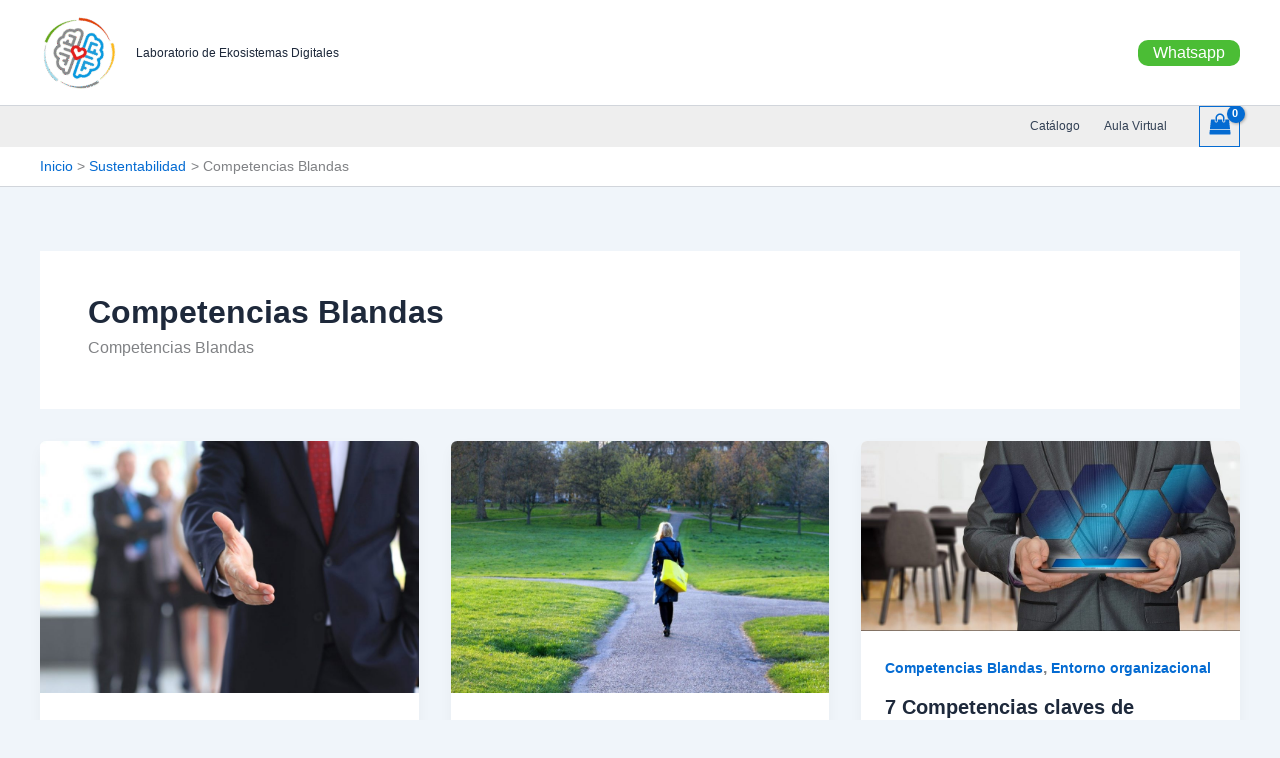

--- FILE ---
content_type: text/html; charset=UTF-8
request_url: https://ledforcoaching.com/categoria/sustentabilidad/competencias-blandas/
body_size: 12498
content:
<!DOCTYPE html><html lang="es"><head><meta charset="UTF-8"><meta name="viewport" content="width=device-width, initial-scale=1"><link rel="profile" href="https://gmpg.org/xfn/11"><meta name='robots' content='index, follow, max-image-preview:large, max-snippet:-1, max-video-preview:-1' /><link media="all" href="https://ledforcoaching.com/wp-content/cache/autoptimize/css/autoptimize_b0889d5f1f9c3b7294d76c2db2fee976.css" rel="stylesheet"><link media="only screen and (max-width: 921px)" href="https://ledforcoaching.com/wp-content/cache/autoptimize/css/autoptimize_8928b063ca69552173bdc68324d4015d.css" rel="stylesheet"><title>Competencias Blandas archivos - Laboratorio de Ekosistemas Digitales</title><link rel="canonical" href="https://ledforcoaching.com/categoria/sustentabilidad/competencias-blandas/" /><meta property="og:locale" content="es_ES" /><meta property="og:type" content="article" /><meta property="og:title" content="Competencias Blandas archivos - Laboratorio de Ekosistemas Digitales" /><meta property="og:description" content="Competencias Blandas" /><meta property="og:url" content="https://ledforcoaching.com/categoria/sustentabilidad/competencias-blandas/" /><meta property="og:site_name" content="Laboratorio de Ekosistemas Digitales" /><meta name="twitter:card" content="summary_large_image" /><meta name="twitter:site" content="@ledforcoaching" /> <script type="application/ld+json" class="yoast-schema-graph">{"@context":"https://schema.org","@graph":[{"@type":"CollectionPage","@id":"https://ledforcoaching.com/categoria/sustentabilidad/competencias-blandas/","url":"https://ledforcoaching.com/categoria/sustentabilidad/competencias-blandas/","name":"Competencias Blandas archivos - Laboratorio de Ekosistemas Digitales","isPartOf":{"@id":"https://ledforcoaching.com/#website"},"primaryImageOfPage":{"@id":"https://ledforcoaching.com/categoria/sustentabilidad/competencias-blandas/#primaryimage"},"image":{"@id":"https://ledforcoaching.com/categoria/sustentabilidad/competencias-blandas/#primaryimage"},"thumbnailUrl":"https://ledforcoaching.com/wp-content/uploads/2020/05/NTN-Consultores-Quienes-somos.jpg","breadcrumb":{"@id":"https://ledforcoaching.com/categoria/sustentabilidad/competencias-blandas/#breadcrumb"},"inLanguage":"es"},{"@type":"ImageObject","inLanguage":"es","@id":"https://ledforcoaching.com/categoria/sustentabilidad/competencias-blandas/#primaryimage","url":"https://ledforcoaching.com/wp-content/uploads/2020/05/NTN-Consultores-Quienes-somos.jpg","contentUrl":"https://ledforcoaching.com/wp-content/uploads/2020/05/NTN-Consultores-Quienes-somos.jpg","width":1200,"height":800},{"@type":"BreadcrumbList","@id":"https://ledforcoaching.com/categoria/sustentabilidad/competencias-blandas/#breadcrumb","itemListElement":[{"@type":"ListItem","position":1,"name":"Portada","item":"https://ledforcoaching.com/"},{"@type":"ListItem","position":2,"name":"Sustentabilidad","item":"https://ledforcoaching.com/categoria/sustentabilidad/"},{"@type":"ListItem","position":3,"name":"Competencias Blandas"}]},{"@type":"WebSite","@id":"https://ledforcoaching.com/#website","url":"https://ledforcoaching.com/","name":"Laboratorio de Ekosistemas Digitales","description":"","publisher":{"@id":"https://ledforcoaching.com/#organization"},"potentialAction":[{"@type":"SearchAction","target":{"@type":"EntryPoint","urlTemplate":"https://ledforcoaching.com/?s={search_term_string}"},"query-input":{"@type":"PropertyValueSpecification","valueRequired":true,"valueName":"search_term_string"}}],"inLanguage":"es"},{"@type":"Organization","@id":"https://ledforcoaching.com/#organization","name":"Laboratorio de Ekosistemas Digitales","url":"https://ledforcoaching.com/","logo":{"@type":"ImageObject","inLanguage":"es","@id":"https://ledforcoaching.com/#/schema/logo/image/","url":"https://ledforcoaching.com/wp-content/uploads/2024/03/cropped-cropped-ledforcoaching_-_Solo_simbolo-removebg-preview.png","contentUrl":"https://ledforcoaching.com/wp-content/uploads/2024/03/cropped-cropped-ledforcoaching_-_Solo_simbolo-removebg-preview.png","width":303,"height":277,"caption":"Laboratorio de Ekosistemas Digitales"},"image":{"@id":"https://ledforcoaching.com/#/schema/logo/image/"},"sameAs":["http://www.facebook.com/ledforcoaching","https://x.com/ledforcoaching","http://www.instagram.com/ledforcoaching","https://www.linkedin.com/company/67351964/","http://www.youtube.com/ledforcoachinglatam"]}]}</script> <link rel='dns-prefetch' href='//www.googletagmanager.com' /><link rel="alternate" type="application/rss+xml" title="Laboratorio de Ekosistemas Digitales &raquo; Feed" href="https://ledforcoaching.com/feed/" /><link rel="alternate" type="application/rss+xml" title="Laboratorio de Ekosistemas Digitales &raquo; Feed de los comentarios" href="https://ledforcoaching.com/comments/feed/" /><link rel="alternate" type="application/rss+xml" title="Laboratorio de Ekosistemas Digitales &raquo; Categoría Competencias Blandas del feed" href="https://ledforcoaching.com/categoria/sustentabilidad/competencias-blandas/feed/" /> <!--[if IE]> <script src="https://ledforcoaching.com/wp-content/themes/astra/assets/js/minified/flexibility.min.js?ver=4.11.15" id="astra-flexibility-js"></script> <script id="astra-flexibility-js-after">flexibility(document.documentElement);</script> <![endif]--> <script src="https://ledforcoaching.com/wp-includes/js/jquery/jquery.min.js?ver=3.7.1" id="jquery-core-js"></script> <script id="woocommerce-js-extra">var woocommerce_params = {"ajax_url":"\/wp-admin\/admin-ajax.php","wc_ajax_url":"\/?wc-ajax=%%endpoint%%","i18n_password_show":"Mostrar contrase\u00f1a","i18n_password_hide":"Ocultar contrase\u00f1a"};</script> 
 <script src="https://www.googletagmanager.com/gtag/js?id=GT-5MX83VC" id="google_gtagjs-js" async></script> <script id="google_gtagjs-js-after">window.dataLayer = window.dataLayer || [];function gtag(){dataLayer.push(arguments);}
gtag("set","linker",{"domains":["ledforcoaching.com"]});
gtag("js", new Date());
gtag("set", "developer_id.dZTNiMT", true);
gtag("config", "GT-5MX83VC");</script> <link rel="https://api.w.org/" href="https://ledforcoaching.com/wp-json/" /><link rel="alternate" title="JSON" type="application/json" href="https://ledforcoaching.com/wp-json/wp/v2/categories/32" /><link rel="EditURI" type="application/rsd+xml" title="RSD" href="https://ledforcoaching.com/xmlrpc.php?rsd" /><meta name="generator" content="WordPress 6.8.3" /><meta name="generator" content="WooCommerce 10.3.5" />  <script>(function(i,s,o,g,r,a,m){i['GoogleAnalyticsObject']=r;i[r]=i[r]||function(){
			(i[r].q=i[r].q||[]).push(arguments)},i[r].l=1*new Date();a=s.createElement(o),
			m=s.getElementsByTagName(o)[0];a.async=1;a.src=g;m.parentNode.insertBefore(a,m)
			})(window,document,'script','https://www.google-analytics.com/analytics.js','ga');
			ga('create', 'UA-186146455-1', 'auto');
			ga('require', 'linkid');
			ga('send', 'pageview');</script> <meta name="generator" content="Site Kit by Google 1.166.0" /><script type='text/javascript' data-cfasync='false'>var _mmunch = {'front': false, 'page': false, 'post': false, 'category': false, 'author': false, 'search': false, 'attachment': false, 'tag': false};_mmunch['category'] = true; _mmunch['categoryData'] = {"term_id":32,"name":"Competencias Blandas","slug":"competencias-blandas","term_group":0,"term_taxonomy_id":32,"taxonomy":"category","description":"Competencias Blandas\r\n","parent":28,"count":6,"filter":"raw","cat_ID":32,"category_count":6,"category_description":"Competencias Blandas\r\n","cat_name":"Competencias Blandas","category_nicename":"competencias-blandas","category_parent":28};</script><script data-cfasync="false" src="//a.mailmunch.co/app/v1/site.js" id="mailmunch-script" data-plugin="mc_mm" data-mailmunch-site-id="832300" async></script>  <noscript><style>.woocommerce-product-gallery{ opacity: 1 !important; }</style></noscript><meta name="generator" content="Elementor 3.33.2; features: additional_custom_breakpoints; settings: css_print_method-external, google_font-enabled, font_display-auto"> <script  type="text/javascript">!function(f,b,e,v,n,t,s){if(f.fbq)return;n=f.fbq=function(){n.callMethod?
					n.callMethod.apply(n,arguments):n.queue.push(arguments)};if(!f._fbq)f._fbq=n;
					n.push=n;n.loaded=!0;n.version='2.0';n.queue=[];t=b.createElement(e);t.async=!0;
					t.src=v;s=b.getElementsByTagName(e)[0];s.parentNode.insertBefore(t,s)}(window,
					document,'script','https://connect.facebook.net/en_US/fbevents.js');</script>  <script  type="text/javascript">fbq('init', '514837349458472', {}, {
    "agent": "woocommerce_6-10.3.5-3.5.5"
});

				document.addEventListener( 'DOMContentLoaded', function() {
					// Insert placeholder for events injected when a product is added to the cart through AJAX.
					document.body.insertAdjacentHTML( 'beforeend', '<div class=\"wc-facebook-pixel-event-placeholder\"></div>' );
				}, false );</script> <meta name="theme-color" content="#535050"><link rel="icon" href="https://ledforcoaching.com/wp-content/uploads/2022/08/cropped-ledforcoaching-Solo-simbolo-32x32.jpg" sizes="32x32" /><link rel="icon" href="https://ledforcoaching.com/wp-content/uploads/2022/08/cropped-ledforcoaching-Solo-simbolo-192x192.jpg" sizes="192x192" /><link rel="apple-touch-icon" href="https://ledforcoaching.com/wp-content/uploads/2022/08/cropped-ledforcoaching-Solo-simbolo-180x180.jpg" /><meta name="msapplication-TileImage" content="https://ledforcoaching.com/wp-content/uploads/2022/08/cropped-ledforcoaching-Solo-simbolo-270x270.jpg" /></head><body itemtype='https://schema.org/Blog' itemscope='itemscope' class="archive category category-competencias-blandas category-32 wp-custom-logo wp-embed-responsive wp-theme-astra theme-astra woocommerce-no-js eio-default ast-desktop ast-separate-container ast-two-container ast-no-sidebar astra-4.11.15 ast-inherit-site-logo-transparent ast-hfb-header elementor-default elementor-kit-76"> <a
 class="skip-link screen-reader-text"
 href="#content"> Ir al contenido</a><div
class="hfeed site" id="page"><header
 class="site-header header-main-layout-1 ast-primary-menu-enabled ast-logo-title-inline ast-hide-custom-menu-mobile ast-builder-menu-toggle-icon ast-mobile-header-inline" id="masthead" itemtype="https://schema.org/WPHeader" itemscope="itemscope" itemid="#masthead"		><div id="ast-desktop-header" data-toggle-type="dropdown"><div class="ast-main-header-wrap main-header-bar-wrap "><div class="ast-primary-header-bar ast-primary-header main-header-bar site-header-focus-item" data-section="section-primary-header-builder"><div class="site-primary-header-wrap ast-builder-grid-row-container site-header-focus-item ast-container" data-section="section-primary-header-builder"><div class="ast-builder-grid-row ast-builder-grid-row-has-sides ast-builder-grid-row-no-center"><div class="site-header-primary-section-left site-header-section ast-flex site-header-section-left"><div class="ast-builder-layout-element ast-flex site-header-focus-item" data-section="title_tagline"><div
 class="site-branding ast-site-identity" itemtype="https://schema.org/Organization" itemscope="itemscope"				> <span class="site-logo-img"><a href="https://ledforcoaching.com/" class="custom-logo-link" rel="home"><img width="80" height="73" src="https://ledforcoaching.com/wp-content/uploads/2024/03/cropped-cropped-ledforcoaching_-_Solo_simbolo-removebg-preview-80x73.png" class="custom-logo" alt="Laboratorio de Ekosistemas Digitales" decoding="async" srcset="https://ledforcoaching.com/wp-content/uploads/2024/03/cropped-cropped-ledforcoaching_-_Solo_simbolo-removebg-preview-80x73.png 80w, https://ledforcoaching.com/wp-content/uploads/2024/03/cropped-cropped-ledforcoaching_-_Solo_simbolo-removebg-preview-300x277.png 300w, https://ledforcoaching.com/wp-content/uploads/2024/03/cropped-cropped-ledforcoaching_-_Solo_simbolo-removebg-preview.png 303w" sizes="(max-width: 80px) 100vw, 80px" /></a></span><div class="ast-site-title-wrap"> <span class="site-title" itemprop="name"> <a href="https://ledforcoaching.com/" rel="home" itemprop="url" > Laboratorio de Ekosistemas Digitales </a> </span></div></div></div></div><div class="site-header-primary-section-right site-header-section ast-flex ast-grid-right-section"><div class="ast-builder-layout-element ast-flex site-header-focus-item ast-header-button-1" data-section="section-hb-button-1"><div class="ast-builder-button-wrap ast-builder-button-size-"><a class="ast-custom-button-link" href="https://wa.me/5695533336" target="_self"  role="button" aria-label="Whatsapp" ><div class="ast-custom-button">Whatsapp</div> </a><a class="menu-link" href="https://wa.me/5695533336" target="_self" >Whatsapp</a></div></div></div></div></div></div></div><div class="ast-below-header-wrap  "><div class="ast-below-header-bar ast-below-header  site-header-focus-item" data-section="section-below-header-builder"><div class="site-below-header-wrap ast-builder-grid-row-container site-header-focus-item ast-container" data-section="section-below-header-builder"><div class="ast-builder-grid-row ast-builder-grid-row-has-sides ast-builder-grid-row-no-center"><div class="site-header-below-section-left site-header-section ast-flex site-header-section-left"></div><div class="site-header-below-section-right site-header-section ast-flex ast-grid-right-section"><div class="ast-builder-menu-1 ast-builder-menu ast-flex ast-builder-menu-1-focus-item ast-builder-layout-element site-header-focus-item" data-section="section-hb-menu-1"><div class="ast-main-header-bar-alignment"><div class="main-header-bar-navigation"><nav class="site-navigation ast-flex-grow-1 navigation-accessibility site-header-focus-item" id="primary-site-navigation-desktop" aria-label="Navegación del sitio principal" itemtype="https://schema.org/SiteNavigationElement" itemscope="itemscope"><div class="main-navigation ast-inline-flex"><ul id="ast-hf-menu-1" class="main-header-menu ast-menu-shadow ast-nav-menu ast-flex  submenu-with-border stack-on-mobile"><li id="menu-item-6753" class="menu-item menu-item-type-post_type menu-item-object-page menu-item-6753"><a href="https://ledforcoaching.com/tienda/cursos-a-distancia/" class="menu-link">Catálogo</a></li><li id="menu-item-5077" class="menu-item menu-item-type-custom menu-item-object-custom menu-item-5077"><a href="http://aulavirtual.ledforcoaching.com" class="menu-link">Aula Virtual</a></li></ul></div></nav></div></div></div><div class="ast-builder-layout-element site-header-focus-item ast-header-woo-cart" data-section="section-header-woo-cart"><div class="ast-site-header-cart ast-menu-cart-with-border  ast-menu-cart-outline"><div class="ast-site-header-cart-li "> <a href="https://ledforcoaching.com/carrito/" class="cart-container ast-cart-desktop-position- ast-cart-mobile-position- ast-cart-tablet-position-" aria-label="View Shopping Cart, empty"><div class="ast-addon-cart-wrap ast-desktop-cart-position- ast-cart-mobile-position- ast-cart-tablet-position- "> <i class="astra-icon ast-icon-shopping-bag "
 data-cart-total="0"
 ><span class="ast-icon icon-bag"><svg xmlns="http://www.w3.org/2000/svg" xmlns:xlink="http://www.w3.org/1999/xlink" version="1.1" id="ast-bag-icon-svg" x="0px" y="0px" width="100" height="100" viewBox="826 826 140 140" enable-background="new 826 826 140 140" xml:space="preserve"> <path d="M960.758,934.509l2.632,23.541c0.15,1.403-0.25,2.657-1.203,3.761c-0.953,1.053-2.156,1.579-3.61,1.579H833.424  c-1.454,0-2.657-0.526-3.61-1.579c-0.952-1.104-1.354-2.357-1.203-3.761l2.632-23.541H960.758z M953.763,871.405l6.468,58.29H831.77  l6.468-58.29c0.15-1.203,0.677-2.218,1.58-3.045c0.903-0.827,1.981-1.241,3.234-1.241h19.254v9.627c0,2.658,0.94,4.927,2.82,6.807  s4.149,2.82,6.807,2.82c2.658,0,4.926-0.94,6.807-2.82s2.821-4.149,2.821-6.807v-9.627h28.882v9.627  c0,2.658,0.939,4.927,2.819,6.807c1.881,1.88,4.149,2.82,6.807,2.82s4.927-0.94,6.808-2.82c1.879-1.88,2.82-4.149,2.82-6.807v-9.627  h19.253c1.255,0,2.332,0.414,3.235,1.241C953.086,869.187,953.612,870.202,953.763,871.405z M924.881,857.492v19.254  c0,1.304-0.476,2.432-1.429,3.385s-2.08,1.429-3.385,1.429c-1.303,0-2.432-0.477-3.384-1.429c-0.953-0.953-1.43-2.081-1.43-3.385  v-19.254c0-5.315-1.881-9.853-5.641-13.613c-3.76-3.761-8.298-5.641-13.613-5.641s-9.853,1.88-13.613,5.641  c-3.761,3.76-5.641,8.298-5.641,13.613v19.254c0,1.304-0.476,2.432-1.429,3.385c-0.953,0.953-2.081,1.429-3.385,1.429  c-1.303,0-2.432-0.477-3.384-1.429c-0.953-0.953-1.429-2.081-1.429-3.385v-19.254c0-7.973,2.821-14.779,8.461-20.42  c5.641-5.641,12.448-8.461,20.42-8.461c7.973,0,14.779,2.82,20.42,8.461C922.062,842.712,924.881,849.519,924.881,857.492z" /> </svg></span></i></div> </a></div><div class="ast-site-header-cart-data"><div class="widget woocommerce widget_shopping_cart"><div class="widget_shopping_cart_content"></div></div></div></div></div></div></div></div></div></div></div><div id="ast-mobile-header" class="ast-mobile-header-wrap " data-type="dropdown"><div class="ast-main-header-wrap main-header-bar-wrap" ><div class="ast-primary-header-bar ast-primary-header main-header-bar site-primary-header-wrap site-header-focus-item ast-builder-grid-row-layout-default ast-builder-grid-row-tablet-layout-default ast-builder-grid-row-mobile-layout-default" data-section="section-primary-header-builder"><div class="ast-builder-grid-row ast-builder-grid-row-has-sides ast-grid-center-col-layout"><div class="site-header-primary-section-left site-header-section ast-flex site-header-section-left"></div><div class="site-header-primary-section-center site-header-section ast-flex ast-grid-section-center"><div class="ast-builder-layout-element ast-flex site-header-focus-item ast-header-button-1" data-section="section-hb-button-1"><div class="ast-builder-button-wrap ast-builder-button-size-"><a class="ast-custom-button-link" href="https://wa.me/5695533336" target="_self"  role="button" aria-label="Whatsapp" ><div class="ast-custom-button">Whatsapp</div> </a><a class="menu-link" href="https://wa.me/5695533336" target="_self" >Whatsapp</a></div></div></div><div class="site-header-primary-section-right site-header-section ast-flex ast-grid-right-section"><div class="ast-builder-layout-element ast-flex site-header-focus-item" data-section="section-header-mobile-trigger"><div class="ast-button-wrap"> <button type="button" class="menu-toggle main-header-menu-toggle ast-mobile-menu-trigger-minimal"   aria-expanded="false" aria-label="Main menu toggle"> <span class="screen-reader-text">Main Menu</span> <span class="mobile-menu-toggle-icon"> <span aria-hidden="true" class="ahfb-svg-iconset ast-inline-flex svg-baseline"><svg class='ast-mobile-svg ast-menu-svg' fill='currentColor' version='1.1' xmlns='http://www.w3.org/2000/svg' width='24' height='24' viewBox='0 0 24 24'><path d='M3 13h18c0.552 0 1-0.448 1-1s-0.448-1-1-1h-18c-0.552 0-1 0.448-1 1s0.448 1 1 1zM3 7h18c0.552 0 1-0.448 1-1s-0.448-1-1-1h-18c-0.552 0-1 0.448-1 1s0.448 1 1 1zM3 19h18c0.552 0 1-0.448 1-1s-0.448-1-1-1h-18c-0.552 0-1 0.448-1 1s0.448 1 1 1z'></path></svg></span><span aria-hidden="true" class="ahfb-svg-iconset ast-inline-flex svg-baseline"><svg class='ast-mobile-svg ast-close-svg' fill='currentColor' version='1.1' xmlns='http://www.w3.org/2000/svg' width='24' height='24' viewBox='0 0 24 24'><path d='M5.293 6.707l5.293 5.293-5.293 5.293c-0.391 0.391-0.391 1.024 0 1.414s1.024 0.391 1.414 0l5.293-5.293 5.293 5.293c0.391 0.391 1.024 0.391 1.414 0s0.391-1.024 0-1.414l-5.293-5.293 5.293-5.293c0.391-0.391 0.391-1.024 0-1.414s-1.024-0.391-1.414 0l-5.293 5.293-5.293-5.293c-0.391-0.391-1.024-0.391-1.414 0s-0.391 1.024 0 1.414z'></path></svg></span> </span> </button></div></div><div class="ast-builder-layout-element site-header-focus-item ast-header-woo-cart" data-section="section-header-woo-cart"><div class="ast-site-header-cart ast-menu-cart-with-border  ast-menu-cart-outline"><div class="ast-site-header-cart-li "> <a href="https://ledforcoaching.com/carrito/" class="cart-container ast-cart-desktop-position- ast-cart-mobile-position- ast-cart-tablet-position-" aria-label="View Shopping Cart, empty"><div class="ast-addon-cart-wrap ast-desktop-cart-position- ast-cart-mobile-position- ast-cart-tablet-position- "> <i class="astra-icon ast-icon-shopping-bag "
 data-cart-total="0"
 ><span class="ast-icon icon-bag"><svg xmlns="http://www.w3.org/2000/svg" xmlns:xlink="http://www.w3.org/1999/xlink" version="1.1" id="ast-bag-icon-svg" x="0px" y="0px" width="100" height="100" viewBox="826 826 140 140" enable-background="new 826 826 140 140" xml:space="preserve"> <path d="M960.758,934.509l2.632,23.541c0.15,1.403-0.25,2.657-1.203,3.761c-0.953,1.053-2.156,1.579-3.61,1.579H833.424  c-1.454,0-2.657-0.526-3.61-1.579c-0.952-1.104-1.354-2.357-1.203-3.761l2.632-23.541H960.758z M953.763,871.405l6.468,58.29H831.77  l6.468-58.29c0.15-1.203,0.677-2.218,1.58-3.045c0.903-0.827,1.981-1.241,3.234-1.241h19.254v9.627c0,2.658,0.94,4.927,2.82,6.807  s4.149,2.82,6.807,2.82c2.658,0,4.926-0.94,6.807-2.82s2.821-4.149,2.821-6.807v-9.627h28.882v9.627  c0,2.658,0.939,4.927,2.819,6.807c1.881,1.88,4.149,2.82,6.807,2.82s4.927-0.94,6.808-2.82c1.879-1.88,2.82-4.149,2.82-6.807v-9.627  h19.253c1.255,0,2.332,0.414,3.235,1.241C953.086,869.187,953.612,870.202,953.763,871.405z M924.881,857.492v19.254  c0,1.304-0.476,2.432-1.429,3.385s-2.08,1.429-3.385,1.429c-1.303,0-2.432-0.477-3.384-1.429c-0.953-0.953-1.43-2.081-1.43-3.385  v-19.254c0-5.315-1.881-9.853-5.641-13.613c-3.76-3.761-8.298-5.641-13.613-5.641s-9.853,1.88-13.613,5.641  c-3.761,3.76-5.641,8.298-5.641,13.613v19.254c0,1.304-0.476,2.432-1.429,3.385c-0.953,0.953-2.081,1.429-3.385,1.429  c-1.303,0-2.432-0.477-3.384-1.429c-0.953-0.953-1.429-2.081-1.429-3.385v-19.254c0-7.973,2.821-14.779,8.461-20.42  c5.641-5.641,12.448-8.461,20.42-8.461c7.973,0,14.779,2.82,20.42,8.461C922.062,842.712,924.881,849.519,924.881,857.492z" /> </svg></span></i></div> </a></div><div class="ast-site-header-cart-data"></div></div></div></div></div></div></div><div class="ast-below-header-wrap " ><div class="ast-below-header-bar ast-below-header site-below-header-wrap site-header-focus-item ast-builder-grid-row-layout-default ast-builder-grid-row-tablet-layout-default ast-builder-grid-row-mobile-layout-default" data-section="section-below-header-builder"><div class="ast-builder-grid-row ast-builder-grid-row-has-sides ast-builder-grid-row-no-center"><div class="site-header-below-section-left site-header-section ast-flex site-header-section-left"><div class="ast-builder-layout-element ast-flex site-header-focus-item" data-section="title_tagline"><div
 class="site-branding ast-site-identity" itemtype="https://schema.org/Organization" itemscope="itemscope"				> <span class="site-logo-img"><a href="https://ledforcoaching.com/" class="custom-logo-link" rel="home"><img width="80" height="73" src="https://ledforcoaching.com/wp-content/uploads/2024/03/cropped-cropped-ledforcoaching_-_Solo_simbolo-removebg-preview-80x73.png" class="custom-logo" alt="Laboratorio de Ekosistemas Digitales" decoding="async" srcset="https://ledforcoaching.com/wp-content/uploads/2024/03/cropped-cropped-ledforcoaching_-_Solo_simbolo-removebg-preview-80x73.png 80w, https://ledforcoaching.com/wp-content/uploads/2024/03/cropped-cropped-ledforcoaching_-_Solo_simbolo-removebg-preview-300x277.png 300w, https://ledforcoaching.com/wp-content/uploads/2024/03/cropped-cropped-ledforcoaching_-_Solo_simbolo-removebg-preview.png 303w" sizes="(max-width: 80px) 100vw, 80px" /></a></span><div class="ast-site-title-wrap"> <span class="site-title" itemprop="name"> <a href="https://ledforcoaching.com/" rel="home" itemprop="url" > Laboratorio de Ekosistemas Digitales </a> </span></div></div></div></div><div class="site-header-below-section-right site-header-section ast-flex ast-grid-right-section"></div></div></div></div><div class="ast-mobile-header-content content-align-flex-start "><div class="ast-builder-menu-mobile ast-builder-menu ast-builder-menu-mobile-focus-item ast-builder-layout-element site-header-focus-item" data-section="section-header-mobile-menu"><div class="ast-main-header-bar-alignment"><div class="main-header-bar-navigation"><nav class="site-navigation ast-flex-grow-1 navigation-accessibility site-header-focus-item" id="ast-mobile-site-navigation" aria-label="Navegación del sitio: Menu mobil" itemtype="https://schema.org/SiteNavigationElement" itemscope="itemscope"><div class="main-navigation"><ul id="ast-hf-mobile-menu" class="main-header-menu ast-nav-menu ast-flex  submenu-with-border astra-menu-animation-fade  stack-on-mobile"><li id="menu-item-6760" class="menu-item menu-item-type-post_type menu-item-object-page menu-item-6760"><a href="https://ledforcoaching.com/tienda/cursos-a-distancia/" class="menu-link">Catálogo</a></li><li id="menu-item-7582" class="menu-item menu-item-type-custom menu-item-object-custom menu-item-7582"><a href="http://aulavirtual.ledforcoaching.com" class="menu-link">Aula virtual</a></li></ul></div></nav></div></div></div></div></div></header><div class="main-header-bar ast-header-breadcrumb"><div class="ast-container"><div class="ast-breadcrumbs-wrapper"><div class="ast-breadcrumbs-inner"><nav role="navigation" aria-label="Migas de pan" class="breadcrumb-trail breadcrumbs"><div class="ast-breadcrumbs"><ul class="trail-items"><li class="trail-item trail-begin"><a href="https://ledforcoaching.com/" rel="home"><span>Inicio</span></a></li><li class="trail-item"><a href="https://ledforcoaching.com/categoria/sustentabilidad/"><span>Sustentabilidad</span></a></li><li class="trail-item trail-end"><span><span>Competencias Blandas</span></span></li></ul></div></nav></div></div></div></div><div id="content" class="site-content"><div class="ast-container"><div id="primary" class="content-area primary ast-grid-3 ast-blog-layout-4-grid"><section class="ast-archive-description"><h1 class="page-title ast-archive-title">Competencias Blandas</h1><p>Competencias Blandas</p></section><main id="main" class="site-main"><div class="ast-row"><article
class="post-1510 post type-post status-publish format-standard has-post-thumbnail hentry category-competencias-blandas category-entorno-organizacional tag-ayuda tag-calidad tag-coach tag-compromiso tag-emociones tag-gestion tag-ledforcoching tag-no tag-proceso tag-responsable tag-venezolanos ast-grid-common-col ast-full-width ast-article-post remove-featured-img-padding" id="post-1510" itemtype="https://schema.org/CreativeWork" itemscope="itemscope"><div class="ast-post-format- blog-layout-4 ast-article-inner"><div class="post-content ast-grid-common-col" ><div class="ast-blog-featured-section post-thumb ast-blog-single-element"><div class="post-thumb-img-content post-thumb"><a href="https://ledforcoaching.com/decalogo-cumplir-compromisos/" aria-label="Leer: Decálogo para cumplir compromisos" ><img fetchpriority="high" width="1024" height="683" src="https://ledforcoaching.com/wp-content/uploads/2020/05/NTN-Consultores-Quienes-somos-1024x683.jpg" class="attachment-large size-large wp-post-image" alt="" itemprop="image" decoding="async" srcset="https://ledforcoaching.com/wp-content/uploads/2020/05/NTN-Consultores-Quienes-somos-1024x683.jpg 1024w, https://ledforcoaching.com/wp-content/uploads/2020/05/NTN-Consultores-Quienes-somos-300x200.jpg 300w, https://ledforcoaching.com/wp-content/uploads/2020/05/NTN-Consultores-Quienes-somos-768x512.jpg 768w, https://ledforcoaching.com/wp-content/uploads/2020/05/NTN-Consultores-Quienes-somos-600x400.jpg 600w, https://ledforcoaching.com/wp-content/uploads/2020/05/NTN-Consultores-Quienes-somos.jpg 1200w" sizes="(max-width: 1024px) 100vw, 1024px" /></a></div></div><span class="ast-blog-single-element ast-taxonomy-container cat-links default"><a href="https://ledforcoaching.com/categoria/sustentabilidad/competencias-blandas/" rel="category tag">Competencias Blandas</a>, <a href="https://ledforcoaching.com/categoria/entorno-organizacional/" rel="category tag">Entorno organizacional</a></span><h2 class="entry-title ast-blog-single-element" itemprop="headline"><a href="https://ledforcoaching.com/decalogo-cumplir-compromisos/" rel="bookmark">Decálogo para cumplir compromisos</a></h2><header class="entry-header ast-blog-single-element ast-blog-meta-container"><div class="entry-meta"><span class="posted-by vcard author" itemtype="https://schema.org/Person" itemscope="itemscope" itemprop="author"> <a title="Ver todas las entradas de Luis Davila"
 href="https://ledforcoaching.com/author/luisd/" rel="author"
 class="url fn n" itemprop="url"				> <span
 class="author-name" itemprop="name"				> Luis Davila </span> </a> </span> / <span class="posted-on"><span class="published" itemprop="datePublished"> 17 de julio de 2020 </span></span></div></header><div class="ast-excerpt-container ast-blog-single-element"><p>¿Eres de los que piensa que tu reputación es tu tarjeta de presentación?</p></div><div class="entry-content clear"
 itemprop="text"		></div></div></div></article><article
class="post-226 post type-post status-publish format-standard has-post-thumbnail hentry category-competencias-blandas category-entorno-organizacional tag-cambiante tag-cambiatuvida tag-cambios tag-coach tag-coaching tag-estilodevida tag-ledforcoaching tag-venezolano tag-venezolanos tag-vida tag-vidaplena ast-grid-common-col ast-full-width ast-article-post remove-featured-img-padding" id="post-226" itemtype="https://schema.org/CreativeWork" itemscope="itemscope"><div class="ast-post-format- blog-layout-4 ast-article-inner"><div class="post-content ast-grid-common-col" ><div class="ast-blog-featured-section post-thumb ast-blog-single-element"><div class="post-thumb-img-content post-thumb"><a href="https://ledforcoaching.com/cambio/" aria-label="Leer: ¿Cómo gestionas tus procesos de cambio?" ><img width="1024" height="682" src="https://ledforcoaching.com/wp-content/uploads/2020/06/caminos-1024x682.jpg" class="attachment-large size-large wp-post-image" alt="" itemprop="image" decoding="async" srcset="https://ledforcoaching.com/wp-content/uploads/2020/06/caminos-1024x682.jpg 1024w, https://ledforcoaching.com/wp-content/uploads/2020/06/caminos-300x200.jpg 300w, https://ledforcoaching.com/wp-content/uploads/2020/06/caminos-768x512.jpg 768w, https://ledforcoaching.com/wp-content/uploads/2020/06/caminos-600x400.jpg 600w, https://ledforcoaching.com/wp-content/uploads/2020/06/caminos.jpg 1280w" sizes="(max-width: 1024px) 100vw, 1024px" /></a></div></div><span class="ast-blog-single-element ast-taxonomy-container cat-links default"><a href="https://ledforcoaching.com/categoria/sustentabilidad/competencias-blandas/" rel="category tag">Competencias Blandas</a>, <a href="https://ledforcoaching.com/categoria/entorno-organizacional/" rel="category tag">Entorno organizacional</a></span><h2 class="entry-title ast-blog-single-element" itemprop="headline"><a href="https://ledforcoaching.com/cambio/" rel="bookmark">¿Cómo gestionas tus procesos de cambio?</a></h2><header class="entry-header ast-blog-single-element ast-blog-meta-container"><div class="entry-meta"><span class="posted-by vcard author" itemtype="https://schema.org/Person" itemscope="itemscope" itemprop="author"> <a title="Ver todas las entradas de Luis Davila"
 href="https://ledforcoaching.com/author/luisd/" rel="author"
 class="url fn n" itemprop="url"				> <span
 class="author-name" itemprop="name"				> Luis Davila </span> </a> </span> / <span class="posted-on"><span class="published" itemprop="datePublished"> 5 de septiembre de 2018 </span></span></div></header><div class="ast-excerpt-container ast-blog-single-element"><p>¿Cómo te sientes tú cuando has tenido que cambiar cosas en tu vida?<br /> ¿Para ti fue un cambio bueno o no tan bueno?</p></div><div class="entry-content clear"
 itemprop="text"		></div></div></div></article><article
class="post-622 post type-post status-publish format-standard has-post-thumbnail hentry category-competencias-blandas category-entorno-organizacional tag-aprendizaje tag-coach tag-coaching tag-comunicacion tag-confianza tag-energia tag-escucha tag-ledforcoaching tag-persuacioneinfluencia-motivacion tag-venezolanos ast-grid-common-col ast-full-width ast-article-post remove-featured-img-padding" id="post-622" itemtype="https://schema.org/CreativeWork" itemscope="itemscope"><div class="ast-post-format- blog-layout-4 ast-article-inner"><div class="post-content ast-grid-common-col" ><div class="ast-blog-featured-section post-thumb ast-blog-single-element"><div class="post-thumb-img-content post-thumb"><a href="https://ledforcoaching.com/competencias-comunicacion/" aria-label="Leer: 7 Competencias claves de comunicación" ><img loading="lazy" width="1024" height="515" src="https://ledforcoaching.com/wp-content/uploads/2020/06/competencias-e1591730929479-1024x515.jpg" class="attachment-large size-large wp-post-image" alt="" itemprop="image" decoding="async" srcset="https://ledforcoaching.com/wp-content/uploads/2020/06/competencias-e1591730929479-1024x515.jpg 1024w, https://ledforcoaching.com/wp-content/uploads/2020/06/competencias-e1591730929479-300x151.jpg 300w, https://ledforcoaching.com/wp-content/uploads/2020/06/competencias-e1591730929479-768x386.jpg 768w, https://ledforcoaching.com/wp-content/uploads/2020/06/competencias-e1591730929479-600x302.jpg 600w, https://ledforcoaching.com/wp-content/uploads/2020/06/competencias-e1591730929479.jpg 1100w" sizes="(max-width: 1024px) 100vw, 1024px" /></a></div></div><span class="ast-blog-single-element ast-taxonomy-container cat-links default"><a href="https://ledforcoaching.com/categoria/sustentabilidad/competencias-blandas/" rel="category tag">Competencias Blandas</a>, <a href="https://ledforcoaching.com/categoria/entorno-organizacional/" rel="category tag">Entorno organizacional</a></span><h2 class="entry-title ast-blog-single-element" itemprop="headline"><a href="https://ledforcoaching.com/competencias-comunicacion/" rel="bookmark">7 Competencias claves de comunicación</a></h2><header class="entry-header ast-blog-single-element ast-blog-meta-container"><div class="entry-meta"><span class="posted-by vcard author" itemtype="https://schema.org/Person" itemscope="itemscope" itemprop="author"> <a title="Ver todas las entradas de Luis Davila"
 href="https://ledforcoaching.com/author/luisd/" rel="author"
 class="url fn n" itemprop="url"				> <span
 class="author-name" itemprop="name"				> Luis Davila </span> </a> </span> / <span class="posted-on"><span class="published" itemprop="datePublished"> 22 de enero de 2016 </span></span></div></header><div class="ast-excerpt-container ast-blog-single-element"><p>&#8220;Las empresas que han logrado posicionarse muy por encima en sus mercados han seleccionado a sus más altos ejecutivos con base en sus competencias claves de comunicación&#8221;. J. Collins</p></div><div class="entry-content clear"
 itemprop="text"		></div></div></div></article><article
class="post-674 post type-post status-publish format-standard has-post-thumbnail hentry category-competencias-blandas category-entorno-organizacional tag-actitud tag-administraciondeltiempo tag-amor tag-cambio tag-coach tag-coaching tag-compromiso tag-kaizen tag-ledforcoaching tag-meta tag-metas tag-metasclaras tag-miedo tag-venezolanos ast-grid-common-col ast-full-width ast-article-post remove-featured-img-padding" id="post-674" itemtype="https://schema.org/CreativeWork" itemscope="itemscope"><div class="ast-post-format- blog-layout-4 ast-article-inner"><div class="post-content ast-grid-common-col" ><div class="ast-blog-featured-section post-thumb ast-blog-single-element"><div class="post-thumb-img-content post-thumb"><a href="https://ledforcoaching.com/kaizen-2/" aria-label="Leer: Kaizen para la vida" ><img loading="lazy" width="559" height="340" src="https://ledforcoaching.com/wp-content/uploads/2020/06/kaizen-e1591730452514.jpg" class="attachment-large size-large wp-post-image" alt="" itemprop="image" decoding="async" /></a></div></div><span class="ast-blog-single-element ast-taxonomy-container cat-links default"><a href="https://ledforcoaching.com/categoria/sustentabilidad/competencias-blandas/" rel="category tag">Competencias Blandas</a>, <a href="https://ledforcoaching.com/categoria/entorno-organizacional/" rel="category tag">Entorno organizacional</a></span><h2 class="entry-title ast-blog-single-element" itemprop="headline"><a href="https://ledforcoaching.com/kaizen-2/" rel="bookmark">Kaizen para la vida</a></h2><header class="entry-header ast-blog-single-element ast-blog-meta-container"><div class="entry-meta"><span class="posted-by vcard author" itemtype="https://schema.org/Person" itemscope="itemscope" itemprop="author"> <a title="Ver todas las entradas de Luis Davila"
 href="https://ledforcoaching.com/author/luisd/" rel="author"
 class="url fn n" itemprop="url"				> <span
 class="author-name" itemprop="name"				> Luis Davila </span> </a> </span> / <span class="posted-on"><span class="published" itemprop="datePublished"> 26 de octubre de 2014 </span></span></div></header><div class="ast-excerpt-container ast-blog-single-element"><p>¿Sabías que el Kaizen puede ayudarte a lograr todas las metas que te propongas?</p></div><div class="entry-content clear"
 itemprop="text"		></div></div></div></article><article
class="post-726 post type-post status-publish format-standard has-post-thumbnail hentry category-competencias-blandas category-entorno-organizacional tag-aceptacion tag-aprendizaje tag-beneficios tag-cambios tag-coach tag-coaching tag-depresion tag-emocion tag-ira tag-ledforcoaching tag-personal tag-venezolanos ast-grid-common-col ast-full-width ast-article-post remove-featured-img-padding" id="post-726" itemtype="https://schema.org/CreativeWork" itemscope="itemscope"><div class="ast-post-format- blog-layout-4 ast-article-inner"><div class="post-content ast-grid-common-col" ><div class="ast-blog-featured-section post-thumb ast-blog-single-element"><div class="post-thumb-img-content post-thumb"><a href="https://ledforcoaching.com/liderazgo-personal/" aria-label="Leer: Liderazgo personal y la gestión del cambio" ><img loading="lazy" width="511" height="340" src="https://ledforcoaching.com/wp-content/uploads/2014/07/cambios.png" class="attachment-large size-large wp-post-image" alt="" itemprop="image" decoding="async" srcset="https://ledforcoaching.com/wp-content/uploads/2014/07/cambios.png 511w, https://ledforcoaching.com/wp-content/uploads/2014/07/cambios-300x200.png 300w" sizes="(max-width: 511px) 100vw, 511px" /></a></div></div><span class="ast-blog-single-element ast-taxonomy-container cat-links default"><a href="https://ledforcoaching.com/categoria/sustentabilidad/competencias-blandas/" rel="category tag">Competencias Blandas</a>, <a href="https://ledforcoaching.com/categoria/entorno-organizacional/" rel="category tag">Entorno organizacional</a></span><h2 class="entry-title ast-blog-single-element" itemprop="headline"><a href="https://ledforcoaching.com/liderazgo-personal/" rel="bookmark">Liderazgo personal y la gestión del cambio</a></h2><header class="entry-header ast-blog-single-element ast-blog-meta-container"><div class="entry-meta"><span class="posted-by vcard author" itemtype="https://schema.org/Person" itemscope="itemscope" itemprop="author"> <a title="Ver todas las entradas de Luis Davila"
 href="https://ledforcoaching.com/author/luisd/" rel="author"
 class="url fn n" itemprop="url"				> <span
 class="author-name" itemprop="name"				> Luis Davila </span> </a> </span> / <span class="posted-on"><span class="published" itemprop="datePublished"> 10 de julio de 2014 </span></span></div></header><div class="ast-excerpt-container ast-blog-single-element"><p>¿Sabes cómo acompañar a alguien que enfrenta situaciones extremas de cambio?</p><p>¿Cómo has gestionado tu emocionalidad cuando te ha tocado enfrentar Cambios no Deseados?</p></div><div class="entry-content clear"
 itemprop="text"		></div></div></div></article><article
class="post-686 post type-post status-publish format-standard has-post-thumbnail hentry category-competencias-blandas category-entorno-organizacional tag-alma tag-coach tag-coaching tag-compasion tag-comunicacion tag-emocion tag-empatia tag-escucha tag-ledforcoaching tag-motivacion tag-relaciones tag-venezolanos ast-grid-common-col ast-full-width ast-article-post remove-featured-img-padding" id="post-686" itemtype="https://schema.org/CreativeWork" itemscope="itemscope"><div class="ast-post-format- blog-layout-4 ast-article-inner"><div class="post-content ast-grid-common-col" ><div class="ast-blog-featured-section post-thumb ast-blog-single-element"><div class="post-thumb-img-content post-thumb"><a href="https://ledforcoaching.com/liderazgo-personal-2/" aria-label="Leer: El Liderazgo Personal" ><img loading="lazy" width="301" height="172" src="https://ledforcoaching.com/wp-content/uploads/2014/05/emociones-e1600123392277.jpg" class="attachment-large size-large wp-post-image" alt="" itemprop="image" decoding="async" /></a></div></div><span class="ast-blog-single-element ast-taxonomy-container cat-links default"><a href="https://ledforcoaching.com/categoria/sustentabilidad/competencias-blandas/" rel="category tag">Competencias Blandas</a>, <a href="https://ledforcoaching.com/categoria/entorno-organizacional/" rel="category tag">Entorno organizacional</a></span><h2 class="entry-title ast-blog-single-element" itemprop="headline"><a href="https://ledforcoaching.com/liderazgo-personal-2/" rel="bookmark">El Liderazgo Personal</a></h2><header class="entry-header ast-blog-single-element ast-blog-meta-container"><div class="entry-meta"><span class="posted-by vcard author" itemtype="https://schema.org/Person" itemscope="itemscope" itemprop="author"> <a title="Ver todas las entradas de Luis Davila"
 href="https://ledforcoaching.com/author/luisd/" rel="author"
 class="url fn n" itemprop="url"				> <span
 class="author-name" itemprop="name"				> Luis Davila </span> </a> </span> / <span class="posted-on"><span class="published" itemprop="datePublished"> 18 de mayo de 2014 </span></span></div></header><div class="ast-excerpt-container ast-blog-single-element"><p>¿Eres capaz de reconocer sus emociones?, ¿Puedes identificar emociones en otros?, ¿Puedes gestionar tus emociones de forma positiva?, ¿Eres una persona Auto-Consciente?</p></div><div class="entry-content clear"
 itemprop="text"		></div></div></div></article></div></main></div></div></div><div class="astra-mobile-cart-overlay"></div><div id="astra-mobile-cart-drawer" class="astra-cart-drawer"><div class="astra-cart-drawer-header"> <button tabindex="0" type="button" class="astra-cart-drawer-close" aria-label="Cerrar el cajón del carrito"> <span aria-hidden="true" class="ahfb-svg-iconset ast-inline-flex svg-baseline"><svg class='ast-mobile-svg ast-close-svg' fill='currentColor' version='1.1' xmlns='http://www.w3.org/2000/svg' width='24' height='24' viewBox='0 0 24 24'><path d='M5.293 6.707l5.293 5.293-5.293 5.293c-0.391 0.391-0.391 1.024 0 1.414s1.024 0.391 1.414 0l5.293-5.293 5.293 5.293c0.391 0.391 1.024 0.391 1.414 0s0.391-1.024 0-1.414l-5.293-5.293 5.293-5.293c0.391-0.391 0.391-1.024 0-1.414s-1.024-0.391-1.414 0l-5.293 5.293-5.293-5.293c-0.391-0.391-1.024-0.391-1.414 0s-0.391 1.024 0 1.414z'></path></svg></span> </button><div class="astra-cart-drawer-title"> Carrito de compra</div></div><div class="astra-cart-drawer-content "><div class="widget woocommerce widget_shopping_cart"><div class="widget_shopping_cart_content"></div></div></div></div><footer
class="site-footer" id="colophon" itemtype="https://schema.org/WPFooter" itemscope="itemscope" itemid="#colophon"><div class="site-below-footer-wrap ast-builder-grid-row-container site-footer-focus-item ast-builder-grid-row-full ast-builder-grid-row-tablet-full ast-builder-grid-row-mobile-full ast-footer-row-stack ast-footer-row-tablet-stack ast-footer-row-mobile-inline" data-section="section-below-footer-builder"><div class="ast-builder-grid-row-container-inner"><div class="ast-builder-footer-grid-columns site-below-footer-inner-wrap ast-builder-grid-row"><div class="site-footer-below-section-1 site-footer-section site-footer-section-1"><div class="ast-builder-layout-element ast-flex site-footer-focus-item ast-footer-copyright" data-section="section-footer-builder"><div class="ast-footer-copyright"><p style="text-align: center"><span style="font-size: 10pt">Copyright &copy; 2025 Laboratorio de Ekosistemas Digitales </span></p></div></div></div></div></div></div></footer></div> <script type="speculationrules">{"prefetch":[{"source":"document","where":{"and":[{"href_matches":"\/*"},{"not":{"href_matches":["\/wp-*.php","\/wp-admin\/*","\/wp-content\/uploads\/*","\/wp-content\/*","\/wp-content\/plugins\/*","\/wp-content\/themes\/astra\/*","\/*\\?(.+)"]}},{"not":{"selector_matches":"a[rel~=\"nofollow\"]"}},{"not":{"selector_matches":".no-prefetch, .no-prefetch a"}}]},"eagerness":"conservative"}]}</script> <div id="ast-scroll-top" tabindex="0" class="ast-scroll-top-icon ast-scroll-to-top-right" data-on-devices="both"> <span class="ast-icon icon-arrow"><svg class="ast-arrow-svg" xmlns="http://www.w3.org/2000/svg" xmlns:xlink="http://www.w3.org/1999/xlink" version="1.1" x="0px" y="0px" width="26px" height="16.043px" viewBox="57 35.171 26 16.043" enable-background="new 57 35.171 26 16.043" xml:space="preserve"> <path d="M57.5,38.193l12.5,12.5l12.5-12.5l-2.5-2.5l-10,10l-10-10L57.5,38.193z" /> </svg></span> <span class="screen-reader-text">Scroll al inicio</span></div><div class="joinchat joinchat--right" data-settings='{"telephone":"56955233336","mobile_only":false,"button_delay":3,"whatsapp_web":false,"qr":false,"message_views":2,"message_delay":-10,"message_badge":false,"message_send":"Hola *Laboratorio de Ekosistemas Digitales*. Necesito más información sobre Competencias Blandas https://ledforcoaching.com/categoria/sustentabilidad/competencias-blandas/","message_hash":"477f76ec"}' hidden aria-hidden="false"><div class="joinchat__button" role="button" tabindex="0" aria-label="Abrir chat"></div><div class="joinchat__chatbox" role="dialog" aria-labelledby="joinchat__label" aria-modal="true"><div class="joinchat__header"><div id="joinchat__label"> <a href="https://join.chat/es/powered/?site=Laboratorio%20de%20Ekosistemas%20Digitales&#038;url=https%3A%2F%2Fledforcoaching.com%2Fcategoria%2Fsustentabilidad%2Fcompetencias-blandas" rel="nofollow noopener" target="_blank"> Powered by <svg width="81" height="18" viewbox="0 0 1424 318"><title>Joinchat</title><path d="m171 7 6 2 3 3v5l-1 8a947 947 0 0 0-2 56v53l1 24v31c0 22-6 43-18 63-11 19-27 35-48 48s-44 18-69 18c-14 0-24-3-32-8-7-6-11-13-11-23a26 26 0 0 1 26-27c7 0 13 2 19 6l12 12 1 1a97 97 0 0 0 10 13c4 4 7 6 10 6 4 0 7-2 10-6l6-23v-1c2-12 3-28 3-48V76l-1-3-3-1h-1l-11-2c-2-1-3-3-3-7s1-6 3-7a434 434 0 0 0 90-49zm1205 43c4 0 6 1 6 3l3 36a1888 1888 0 0 0 34 0h1l3 2 1 8-1 8-3 1h-35v62c0 14 2 23 5 28 3 6 9 8 16 8l5-1 3-1c2 0 3 1 5 3s3 4 2 6c-4 10-11 19-22 27-10 8-22 12-36 12-16 0-28-5-37-15l-8-13v1h-1c-17 17-33 26-47 26-18 0-31-13-39-39-5 12-12 22-21 29s-19 10-31 10c-11 0-21-4-29-13-7-8-11-18-11-30 0-10 2-17 5-23s9-11 17-15c13-7 35-14 67-21h1v-11c0-11-2-19-5-26-4-6-8-9-14-9-3 0-5 1-5 4v1l-2 15c-2 11-6 19-11 24-6 6-14 8-23 8-5 0-9-1-13-4-3-3-5-8-5-13 0-11 9-22 26-33s38-17 60-17c41 0 62 15 62 46v58l1 11 2 8 2 3h4l5-3 1-1-1-13v-88l-3-2-12-1c-1 0-2-3-2-7s1-6 2-6c16-4 29-9 40-15 10-6 20-15 31-25 1-2 4-3 7-3zM290 88c28 0 50 7 67 22 17 14 25 34 25 58 0 26-9 46-27 61s-42 22-71 22c-28 0-50-7-67-22a73 73 0 0 1-25-58c0-26 9-46 27-61s42-22 71-22zm588 0c19 0 34 4 45 12 11 9 17 18 17 29 0 6-3 11-7 15s-10 6-17 6c-13 0-24-8-33-25-5-11-10-18-13-21s-6-5-9-5c-8 0-11 6-11 17a128 128 0 0 0 32 81c8 8 16 12 25 12 8 0 16-3 24-10 1-1 3 0 6 2 2 2 3 3 3 5-5 12-15 23-29 32s-30 13-48 13c-24 0-43-7-58-22a78 78 0 0 1-22-58c0-25 9-45 27-60s41-23 68-23zm-402-3 5 2 3 3-1 10a785 785 0 0 0-2 53v76c1 3 2 4 4 4l11 3 11-3c3 0 4-1 4-4v-82l-1-2-3-2-11-1-2-6c0-4 1-6 2-6a364 364 0 0 0 77-44l5 2 3 3v12a393 393 0 0 0-1 21c5-10 12-18 22-25 9-8 21-11 34-11 16 0 29 5 38 14 10 9 14 22 14 39v88c0 3 2 4 4 4l11 3c1 0 2 2 2 6 0 5-1 7-2 7h-1a932 932 0 0 1-49-2 462 462 0 0 0-48 2c-2 0-3-2-3-7 0-3 1-6 3-6l8-3 3-1 1-3v-62c0-14-2-24-6-29-4-6-12-9-22-9l-7 1v99l1 3 3 1 8 3h1l2 6c0 5-1 7-3 7a783 783 0 0 1-47-2 512 512 0 0 0-51 2h-1a895 895 0 0 1-49-2 500 500 0 0 0-50 2c-1 0-2-2-2-7 0-4 1-6 2-6l11-3c2 0 3-1 4-4v-82l-1-3-3-1-11-2c-1 0-2-2-2-6l2-6a380 380 0 0 0 80-44zm539-75 5 2 3 3-1 9a758 758 0 0 0-2 55v42h1c5-9 12-16 21-22 9-7 20-10 32-10 16 0 29 5 38 14 10 9 14 22 14 39v88c0 2 2 3 4 4l11 2c1 0 2 2 2 7 0 4-1 6-2 6h-1a937 937 0 0 1-49-2 466 466 0 0 0-48 2c-2 0-3-2-3-6s1-7 3-7l8-2 3-2 1-3v-61c0-14-2-24-6-29-4-6-12-9-22-9l-7 1v99l1 2 3 2 8 2h1c1 1 2 3 2 7s-1 6-3 6a788 788 0 0 1-47-2 517 517 0 0 0-51 2c-1 0-2-2-2-6 0-5 1-7 2-7l11-2c3-1 4-2 4-5V71l-1-3-3-1-11-2c-1 0-2-2-2-6l2-6a387 387 0 0 0 81-43zm-743 90c-8 0-12 7-12 20a266 266 0 0 0 33 116c3 3 6 4 9 4 8 0 12-6 12-20 0-17-4-38-11-65-8-27-15-44-22-50-3-4-6-5-9-5zm939 65c-6 0-9 4-9 13 0 8 2 16 7 22 5 7 10 10 15 10l6-2v-22c0-6-2-11-7-15-4-4-8-6-12-6zM451 0c10 0 18 3 25 10s10 16 10 26a35 35 0 0 1-35 36c-11 0-19-4-26-10-7-7-10-16-10-26s3-19 10-26 15-10 26-10zm297 249c9 0 16-3 22-8 6-6 9-12 9-20s-3-15-9-21-13-8-22-8-16 3-22 8-9 12-9 21 3 14 9 20 13 8 22 8z"/></svg> </a></div><div class="joinchat__close" role="button" tabindex="0" aria-label="Cerrar"></div></div><div class="joinchat__scroll"><div class="joinchat__content"><div class="joinchat__chat"><div class="joinchat__bubble">Hola 👋<br>¿En qué podemos ayudarte?</div></div><div class="joinchat__open" role="button" tabindex="0"><div class="joinchat__open__text">Abrir chat</div> <svg class="joinchat__open__icon" width="60" height="60" viewbox="0 0 400 400"> <path class="joinchat__pa" d="M168.83 200.504H79.218L33.04 44.284a1 1 0 0 1 1.386-1.188L365.083 199.04a1 1 0 0 1 .003 1.808L34.432 357.903a1 1 0 0 1-1.388-1.187l29.42-99.427"/> <path class="joinchat__pb" d="M318.087 318.087c-52.982 52.982-132.708 62.922-195.725 29.82l-80.449 10.18 10.358-80.112C18.956 214.905 28.836 134.99 81.913 81.913c65.218-65.217 170.956-65.217 236.174 0 42.661 42.661 57.416 102.661 44.265 157.316"/> </svg></div></div></div></div></div> <noscript> <img
 height="1"
 width="1"
 style="display:none"
 alt="fbpx"
 src="https://www.facebook.com/tr?id=514837349458472&ev=PageView&noscript=1"
 /> </noscript>  <script>const lazyloadRunObserver = () => {
					const lazyloadBackgrounds = document.querySelectorAll( `.e-con.e-parent:not(.e-lazyloaded)` );
					const lazyloadBackgroundObserver = new IntersectionObserver( ( entries ) => {
						entries.forEach( ( entry ) => {
							if ( entry.isIntersecting ) {
								let lazyloadBackground = entry.target;
								if( lazyloadBackground ) {
									lazyloadBackground.classList.add( 'e-lazyloaded' );
								}
								lazyloadBackgroundObserver.unobserve( entry.target );
							}
						});
					}, { rootMargin: '200px 0px 200px 0px' } );
					lazyloadBackgrounds.forEach( ( lazyloadBackground ) => {
						lazyloadBackgroundObserver.observe( lazyloadBackground );
					} );
				};
				const events = [
					'DOMContentLoaded',
					'elementor/lazyload/observe',
				];
				events.forEach( ( event ) => {
					document.addEventListener( event, lazyloadRunObserver );
				} );</script> <script>(function () {
			var c = document.body.className;
			c = c.replace(/woocommerce-no-js/, 'woocommerce-js');
			document.body.className = c;
		})();</script> <script id="astra-theme-js-js-extra">var astra = {"break_point":"921","isRtl":"","is_scroll_to_id":"1","is_scroll_to_top":"1","is_header_footer_builder_active":"1","responsive_cart_click":"flyout","is_dark_palette":""};</script> <script id="wc-add-to-cart-js-extra">var wc_add_to_cart_params = {"ajax_url":"\/wp-admin\/admin-ajax.php","wc_ajax_url":"\/?wc-ajax=%%endpoint%%","i18n_view_cart":"Ver carrito","cart_url":"https:\/\/ledforcoaching.com\/carrito\/","is_cart":"","cart_redirect_after_add":"yes"};</script> <script id="astra-mobile-cart-js-extra">var astra_cart = {"desktop_layout":"default","responsive_cart_click":"flyout"};</script> <script src="https://ledforcoaching.com/wp-includes/js/dist/dom-ready.min.js?ver=f77871ff7694fffea381" id="wp-dom-ready-js"></script> <script id="starter-templates-zip-preview-js-extra">var starter_templates_zip_preview = {"AstColorPaletteVarPrefix":"--ast-global-color-","AstEleColorPaletteVarPrefix":["ast-global-color-0","ast-global-color-1","ast-global-color-2","ast-global-color-3","ast-global-color-4","ast-global-color-5","ast-global-color-6","ast-global-color-7","ast-global-color-8"]};</script> <script id="mailchimp-woocommerce-js-extra">var mailchimp_public_data = {"site_url":"https:\/\/ledforcoaching.com","ajax_url":"https:\/\/ledforcoaching.com\/wp-admin\/admin-ajax.php","disable_carts":"","subscribers_only":"","language":"es","allowed_to_set_cookies":"1"};</script> <script id="wc-order-attribution-js-extra">var wc_order_attribution = {"params":{"lifetime":1.0e-5,"session":30,"base64":false,"ajaxurl":"https:\/\/ledforcoaching.com\/wp-admin\/admin-ajax.php","prefix":"wc_order_attribution_","allowTracking":true},"fields":{"source_type":"current.typ","referrer":"current_add.rf","utm_campaign":"current.cmp","utm_source":"current.src","utm_medium":"current.mdm","utm_content":"current.cnt","utm_id":"current.id","utm_term":"current.trm","utm_source_platform":"current.plt","utm_creative_format":"current.fmt","utm_marketing_tactic":"current.tct","session_entry":"current_add.ep","session_start_time":"current_add.fd","session_pages":"session.pgs","session_count":"udata.vst","user_agent":"udata.uag"}};</script> <script id="mercadopago_melidata-js-extra">var mercadopago_melidata_params = {"type":"buyer","site_id":"MLC","location":"\/checkout","payment_method":"","plugin_version":"8.4.4","platform_version":"10.3.5"};
var mercadopago_melidata_params = {"type":"buyer","site_id":"MLC","location":"\/checkout","payment_method":"","plugin_version":"8.4.4","platform_version":"10.3.5"};
var mercadopago_melidata_params = {"type":"buyer","site_id":"MLC","location":"\/checkout","payment_method":"","plugin_version":"8.4.4","platform_version":"10.3.5"};
var mercadopago_melidata_params = {"type":"buyer","site_id":"MLC","location":"\/checkout","payment_method":"","plugin_version":"8.4.4","platform_version":"10.3.5"};</script> <script id="wc-cart-fragments-js-extra">var wc_cart_fragments_params = {"ajax_url":"\/wp-admin\/admin-ajax.php","wc_ajax_url":"\/?wc-ajax=%%endpoint%%","cart_hash_key":"wc_cart_hash_328130a35532f30944c08bfde57fad4d","fragment_name":"wc_fragments_328130a35532f30944c08bfde57fad4d","request_timeout":"5000"};</script> <script data-category="functional">window['gtag_enable_tcf_support'] = false;
window.dataLayer = window.dataLayer || [];
function gtag(){dataLayer.push(arguments);}
gtag('js', new Date());
gtag('config', '', {
	cookie_flags:'secure;samesite=none',
	'anonymize_ip': true
});</script> <script>/(trident|msie)/i.test(navigator.userAgent)&&document.getElementById&&window.addEventListener&&window.addEventListener("hashchange",function(){var t,e=location.hash.substring(1);/^[A-z0-9_-]+$/.test(e)&&(t=document.getElementById(e))&&(/^(?:a|select|input|button|textarea)$/i.test(t.tagName)||(t.tabIndex=-1),t.focus())},!1);</script>  <script type="text/javascript">jQuery(function($) { 
/* WooCommerce Facebook Integration Event Tracking */
fbq('set', 'agent', 'woocommerce_6-10.3.5-3.5.5', '514837349458472');
fbq('track', 'PageView', {
    "source": "woocommerce_6",
    "version": "10.3.5",
    "pluginVersion": "3.5.5",
    "user_data": {}
}, {
    "eventID": "e28608b4-7cbd-4bd3-a66d-1bb268b95945"
});
 });</script> <script defer src="https://ledforcoaching.com/wp-content/cache/autoptimize/js/autoptimize_4ebe7da3785234522180ea5f967a953f.js"></script></body></html>

<!-- Page cached by LiteSpeed Cache 7.6.2 on 2025-11-29 20:08:59 -->

--- FILE ---
content_type: text/plain
request_url: https://www.google-analytics.com/j/collect?v=1&_v=j102&a=1971241746&t=pageview&_s=1&dl=https%3A%2F%2Fledforcoaching.com%2Fcategoria%2Fsustentabilidad%2Fcompetencias-blandas%2F&ul=en-us%40posix&dt=Competencias%20Blandas%20archivos%20-%20Laboratorio%20de%20Ekosistemas%20Digitales&sr=1280x720&vp=1280x720&_u=KGBAAEIhAAAAACAAI~&jid=1080475469&gjid=476406804&cid=804783807.1764488414&tid=UA-186146455-1&_gid=1392770912.1764488414&_r=1&_slc=1&z=412857421
body_size: -568
content:
2,cG-VTQJXZEP00